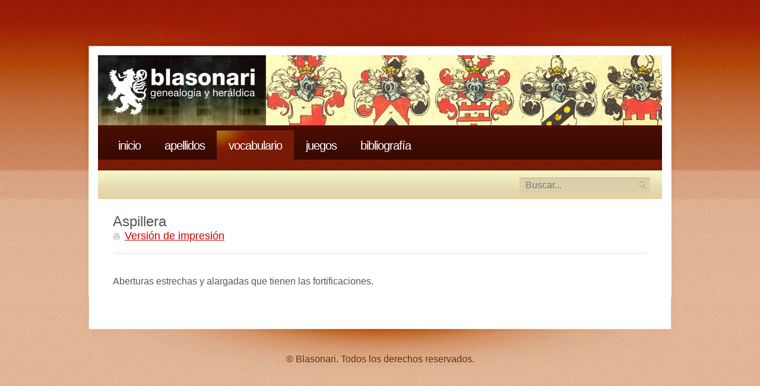

--- FILE ---
content_type: text/css
request_url: https://www.blasonari.net/styles/style-20210828.1.css
body_size: 2325
content:
body {
  margin: 0;
  padding: 0;
  background: url(../images/bg01.jpg);
  font: 16px "Trebuchet MS", Arial, Helvetica, sans-serif;
  color: #5a554e;
}

@media only screen and (max-width: 999px) {
  body {
    background: none;
    font: 20px "Trebuchet MS", Arial, Helvetica, sans-serif;
  }
}

img {
  max-width: 100%;
  display: block;
}

h1,
h2,
h3 {
  margin: 0;
}

h1,
h2 {
  font-weight: normal;
}

h1 {
  font-size: 32px;
}

h2 {
  font-size: 24px;
}

p,
ol,
ul,
dl {
  margin-top: 0;
  text-align: justify;
  line-height: 1.4;
}

ul {
  margin-left: 0;
  padding-left: 0;
  list-style: none;
}

strong {
  color: #4a3e29;
}

a {
  color: #c00;
}

a:hover {
  text-decoration: none;
}

a img {
  border: 0;
}

.alignleft {
  float: left;
}

.alignright {
  float: right;
}

.aligncenter {
  margin: 0 auto;
}

img.alignleft {
  margin: 0 27px 0 0;
}

img.alignright {
  margin: 0 0 0 27px;
}

img.border {
  padding: 4px;
  border: 1px solid #e9e4d8;
}

.divider {
  position: relative;
  height: 1px;
  border-bottom: solid 1px #eaeaea;
  margin: 2em 0em 2em 0em;
}

a.printerfriendly {
  background-repeat: no-repeat;
  background-position: left;
  padding: 0em 1em 0em 20px;
  background-image: url("../images/icon-printerfriendly.gif");
}

/* Wrapper */

#wrapper {
  background: url(../images/bg02.jpg) repeat-x;
}

@media only screen and (max-width: 999px) {
  #wrapper {
    background: none;
  }
}

.container {
  width: 1000px;
  margin: 0 auto;
}

@media only screen and (max-width: 999px) {
  .container {
    width: 100%;
  }
}

.clearfix {
  clear: both;
}

/* Header */

#header {
  height: 211px;
  background: url(../images/bg04.jpg);
}

@media only screen and (max-width: 999px) {
  #header {
    height: 80px;
    background-image: none;
    background-color: #2d1610;
    display: flex;
    justify-content: center;
    align-items: center
  }
}

/* Logo */

#logo {
  float: left;
  width: 308px;
  height: 211px;
}

@media only screen and (max-width: 999px) {
  #logo {
    float:none;   
    width: 80%;    
    height: 80%;  
    background: url(../images/logo_mobile.svg) no-repeat center;
  }
}

/* Banner */

#banner {
  float: left;
  width: 667px;
  height: 118px;
  margin: 93px 0 0 0;
  background: url(../images/img01.jpg) no-repeat;
}

@media only screen and (max-width: 999px) {
  #banner {
    display: none;
    width: 0px;
  }
}

/* Menu */

#menu {
  height: 76px;
  background: url(../images/bg04.jpg) no-repeat 0 -211px;
}

@media only screen and (max-width: 999px) {
  #menu {
    height: 50px;
    background: none;
  }
}

#menu ul {
  height: 67px;
  margin: 0 25px;
  padding: 9px 0 0 14px;
  background: url(../images/bg05.jpg);
  list-style: none;
  line-height: 1;
}

@media only screen and (max-width: 999px) {
  #menu ul {
    height: 50px;
    margin: 0px;
    padding: 0px 0 0 0px;
  }
}

#menu li {
  float: left;
  height: 35px;
  padding: 15px 20px 0 20px;
}

#menu li.active {
  background: url(../images/bg06.jpg) no-repeat;
}

#menu li.icon {
  display: none;
}

@media only screen and (max-width: 999px) {
  #menu li:not(:nth-child(-n + 3)) {
    display: none;
  }
}

@media only screen and (max-width: 370px) {
  #menu li:not(:nth-child(-n + 2)) {
    display: none;
  }
}

@media only screen and (max-width: 999px) {
  #menu li.icon {
    float: right;
    display: block;
    background: url(../images/hamburger.png) no-repeat 20px 15px;
    background-size: 20px;
    width: 20px;
    height: 20px;
  }

  #menu.container.responsive {
    position: relative;
  }
  #menu.container.responsive li.icon {
    position: absolute;
    right: 0;
    top: 0;
    background-color: transparent;
  }
  #menu.container.responsive li {
    float: none;
    display: block;
    text-align: left;
    background-color: #390a02;
  }
}

#menu a {
  text-transform: lowercase;
  text-decoration: none;
  letter-spacing: -1px;
  font-size: 20px;
  color: #ffffff;
}

#menu a:hover {
  text-decoration: underline;
}

/* Bar */

.bar {
  height: 48px;
  margin: 0 25px;
  background: url(../images/bg07.jpg);
}

@media only screen and (max-width: 999px) {
  .bar {
    margin: 0px;
  }
}

.bar .text {
  float: left;
  padding: 17px 0 0 25px;
  font-size: 16px;
  color: #600;
  white-space: nowrap;
}

@media only screen and (max-width: 999px) {
  .bar .text {
    display: none;
    padding: 0px;
  }
}

.evento {
  width: 600px;
}

@media only screen and (max-width: 999px) {
  .evento {
    width: 0px;
  }
}

/* Top Bar */

#top-bar {
  background: url(../images/bg04.jpg) no-repeat 0 -287px;
}

@media only screen and (max-width: 999px) {
  #top-bar {
    background: none;
  }
}

/* Search */

#search {
  float: right;
  margin-right: 20px;
  width: 220px;
  height: 48px;
  background: url(../images/bg08.jpg) no-repeat 0 12px;
}

#search form,
#search fieldset {
  margin: 0;
  padding: 0;
  border: 0;
}

#search .input-text {
  width: 200px;
  margin: 12px 0 0 0;
  padding: 4px 10px;
  font: inherit;
  line-height: normal;
  border: none;
  color: inherit;
  background-image: url("../images/lupa.png");
  background-repeat: no-repeat;
  background-position: right;
  background-color: transparent;
}

/* Page */

#page {
  background: url(../images/bg03.jpg) repeat-y;
}

@media only screen and (max-width: 999px) {
  #page {
    background: none;
  }
}

/* Content */

#content {
  float: left;
  width: 655px;
  padding: 24px 24px 0 25px;
  background: url(../images/bg04.jpg) no-repeat 0 -335px;
}

@media only screen and (max-width: 999px) {
  #content {
    width: 100%;
    padding: 0px;
    background: none;
  }
}

#content_single {
  padding: 24px 24px 0 25px;
  background: url(../images/bg04.jpg) no-repeat 0 -335px;
}

@media only screen and (max-width: 999px) {
  #content_single {
    background: none;
    padding: 0px;
  }
}

/* Post */

.date {
  font-size: 18px;
}

@media only screen and (max-width: 999px) {
  .date {
    display: none;
  }
}

.post .title,
.post .date {
  padding: 0 25px;
}

@media only screen and (max-width: 999px) {
  .post {
    padding-top: 25px;
  }
}

.post .title h2 {
  margin: 0;
  padding-top: 50px;
  line-height: normal;
  font-size: 32px;
  color: #5a5544;
}

.post .title h3 {
  margin: 0;
  padding-top: 50px;
  line-height: normal;
  font-size: 30px;
  color: #5a5544;
}

.post .title a {
  text-decoration: none;
  color: #5a5544;
}

.post .title a:hover {
  text-decoration: underline;
}

.post .date {
  line-height: normal;
  color: #72716b;
}

.post .entry {
  padding: 20px 0;
  margin-bottom: 0px;
  margin-left: 25px;
  margin-right: 25px;
  margin-top: 0px;
  border-top: 1px solid #e5e1d8;
}

.post .meta {
  height: 33px;
  background: #f2cdb2;
  border-bottom: 1px solid #dde5ce;
  margin: 0 20px 0 20px;
}

.post .meta p {
  line-height: normal;
}

.post .meta .tags {
  float: left;
  padding: 20px 0 0 25px;
}

.post .meta .links {
  float: right;
  padding: 7px 25px 0 0;
}

.post .meta .comments {
  margin-right: 30px;
  padding-left: 22px;
  background: url(../images/img04.gif) no-repeat 0 50%;
}

.post .meta .more {
  padding-left: 17px;
  background: url(../images/img05.gif) no-repeat 0 50%;
}

.post .metajuego {
  background: #e5ecdb;
  border-bottom: 1px solid #dde5ce;
  padding: 20px;
}

.post .metajuego p {
  line-height: normal;
}

.post .metajuego .links {
  float: right;
  padding: 20px 25px 0 0;
}

/* Advise Linajes */

.linajes .title,
.post .date {
  padding: 0 25px;
}

.linajes .title h2 {
  margin: 0;
  padding-top: 50px;
  line-height: normal;
  font-size: 32px;
  color: #5a5544;
}

.linajes .title h3 {
  margin: 0;
  padding-top: 50px;
  line-height: normal;
  font-size: 30px;
  color: #5a5544;
}

.linajes .title a {
  text-decoration: none;
  color: #5a5544;
}

.linajes .title a:hover {
  text-decoration: underline;
}

.linajes .date {
  line-height: normal;
  color: #acaaa1;
}

.linajes .entry {
  padding: 20px;
  margin-bottom: 0px;
  margin-left: 25px;
  margin-right: 25px;
  margin-top: 0px;
  background: #ece1b4;
  border: 1px solid #dac38f;
  text-align: justify;
}

.linajes .meta {
  height: 33px;
  background: #f2cdb2;
  border-bottom: 1px solid #dde5ce;
  margin: 0 20px 0 20px;
}

.linajes .meta p {
  line-height: normal;
}

.linajes .meta .tags {
  float: left;
  padding: 20px 0 0 25px;
}

.linajes .meta .links {
  float: right;
  padding: 7px 25px 0 0;
}

.linajes .meta .comments {
  margin-right: 30px;
  padding-left: 22px;
  background: url(../images/img04.gif) no-repeat 0 50%;
}

.linajes .meta .more {
  padding-left: 17px;
  background: url(../images/img05.gif) no-repeat 0 50%;
}

.linajes .metajuego {
  background: #e5ecdb;
  border-bottom: 1px solid #dde5ce;
  padding: 20px;
}

.linajes .metajuego p {
  line-height: normal;
}

.linajes .metajuego .links {
  float: right;
  padding: 20px 25px 0 0;
}

@media only screen and (max-width: 999px) {
  .linajes {
    display: none;
  }
}

/* Sidebar */

#sidebar {
  float: right;
  width: 246px;
  padding: 24px 50px 0 0;
  background: url(../images/bg04.jpg) no-repeat 100% -335px;
}

#sidebar ul {
  margin: 0;
  padding: 0 0 0 25px;
  list-style: none;
  line-height: normal;
  border-left: 1px solid #e5e1d8;
}

#sidebar li ul {
  padding: 0;
  line-height: 2.7;
  border: none;
}

#sidebar h2 {
  margin: 0 0 20px 0;
  padding: 20px 0 5px 0;
  border-bottom: 1px solid #e5e1d8;
}

@media only screen and (max-width: 999px) {
  #sidebar {
    display: none;
  }
}

/* 2 Columns */

.two-cols {
  margin: 0 25px;
  padding: 35px 35px 0 35px;
  background: #2d1610 url(../images/bg09.jpg) repeat-x;
  color: #736f6a;
}

.two-cols .col1 {
  float: left;
  width: 402px;
}

.two-cols .col2 {
  float: right;
  width: 402px;
  padding: 0 0 0 25px;
  border-left: 1px solid #423c31;
}

.two-cols h2 {
  font-size: 26px;
  color: #ffffff;
}

.two-cols h3 {
  color: #ffffff;
}

.two-cols a {
  color: #d0a67b;
}

/* 1 Columns */

.one-col {
  margin: 0 25px;
  padding: 35px 35px 0 35px;
  background: #2d1610 url(../images/bg09.jpg) repeat-x;
  color: #736f6a;
}

.one-col h2 {
  font-size: 26px;
  color: #ffffff;
}

.one-col h3 {
  color: #ffffff;
}

.one-col h4 {
  color: #ffffff;
}

.one-col a {
  color: #736f6a;
}

.bibliografia li {
  list-style: circle;
  padding-bottom: 10px;
  margin-left: 15px;
}

/* Social */
.social {
  padding: 20px 0;
  margin-bottom: 8px;
  margin-left: 25px;
  margin-right: 25px;
  margin-top: 0px;
  border-top: 1px solid #e5e1d8;
}

.social ul {
  list-style: none;
  line-height: 1;
}

.social li {
  float: left;
  height: 35px;
  padding: 0px 10px 0px 0px;
}

/* Footer */

#footer {
  background: url(../images/bg10.jpg) no-repeat;
  padding: 55px 0;
}

#footer p {
  text-align: center;
  color: #630;
}

#footer a {
  color: #600;
}

@media only screen and (max-width: 999px) {
  #footer {
    background: none;
  }
}

/* News button */
.news_button_area {
  margin-bottom: 60px;
  margin-left: 25px;
  margin-right: 25px;
  margin-top: 0px;
}

.news_button {
  background: -webkit-gradient(
    linear,
    left top,
    left bottom,
    color-stop(0.05, #49241b),
    color-stop(1, #2d1610)
  );
  background: -moz-linear-gradient(center top, #49241b 5%, #2d1610 100%);
  filter: progid:DXImageTransform.Microsoft.gradient(startColorstr='#49241b', endColorstr='#2d1610');
  background-color: #49241b;
  -moz-border-radius: 6px;
  -webkit-border-radius: 6px;
  border-radius: 6px;
  border: 1px solid #2d1610;
  display: inline-block;
  color: #ffffff;
  font-family: Trebuchet MS;
  font-size: 16px;
  font-weight: bold;
  padding: 6px 24px;
  text-decoration: none;
}
.news_button:hover {
  background: -webkit-gradient(
    linear,
    left top,
    left bottom,
    color-stop(0.05, #2d1610),
    color-stop(1, #49241b)
  );
  background: -moz-linear-gradient(center top, #2d1610 5%, #49241b 100%);
  filter: progid:DXImageTransform.Microsoft.gradient(startColorstr='#2d1610', endColorstr='#49241b');
  background-color: #2d1610;
}
.news_button:active {
  position: relative;
  top: 1px;
}

@media print {
  #header,
  #menu,
  #top-bar {
    display: none;
  }

  #page {
    width: 90%;
    margin: 0px;
    padding: 0px;
  }
}
